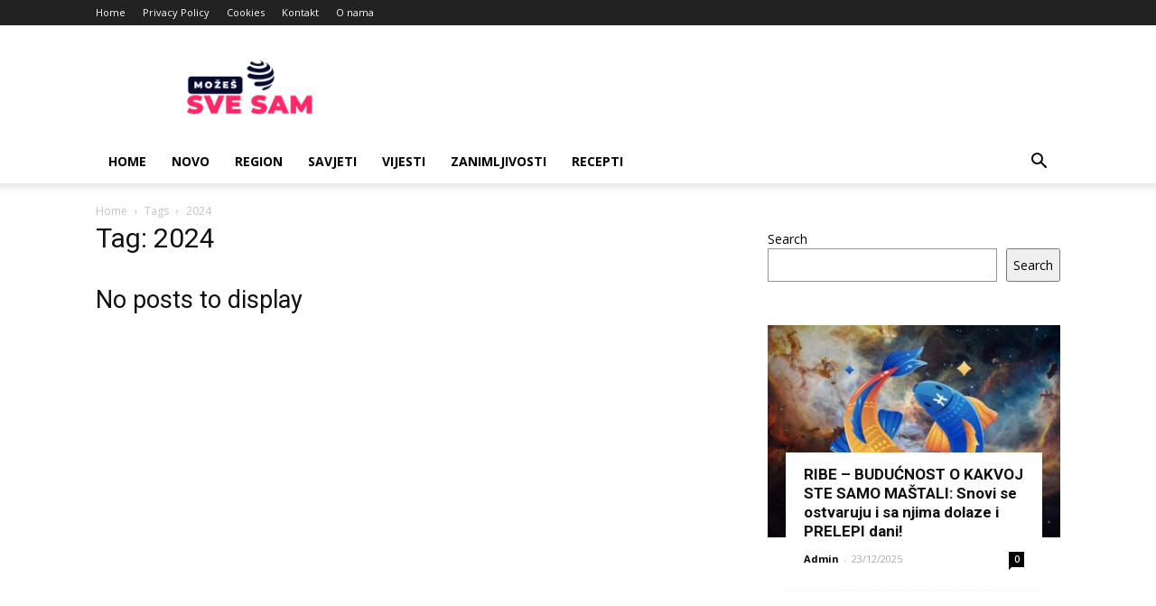

--- FILE ---
content_type: text/html; charset=UTF-8
request_url: https://mozessvesam.info/tag/2024/
body_size: 12585
content:
<!doctype html >
<!--[if IE 8]>    <html class="ie8" lang="en"> <![endif]-->
<!--[if IE 9]>    <html class="ie9" lang="en"> <![endif]-->
<!--[if gt IE 8]><!--> <html lang="bs-BA"> <!--<![endif]-->
<head>
    <title>2024 | Mozes sve sam</title>
    <meta charset="UTF-8" />
    <meta name="viewport" content="width=device-width, initial-scale=1.0">
    <link rel="pingback" href="https://mozessvesam.info/xmlrpc.php" />
    <script src="https://ajax.googleapis.com/ajax/libs/jquery/2.2.4/jquery.min.js"></script>
    <meta name='robots' content='max-image-preview:large' />
	<style>img:is([sizes="auto" i], [sizes^="auto," i]) { contain-intrinsic-size: 3000px 1500px }</style>
	<link rel="icon" type="image/png" href="https://mozessvesam.info/wp-content/uploads/2024/03/mozessve-sam-logo-1.png"><link rel='dns-prefetch' href='//stats.wp.com' />
<link rel='dns-prefetch' href='//fonts.googleapis.com' />
<link rel="alternate" type="application/rss+xml" title="Mozes sve sam &raquo; novosti" href="https://mozessvesam.info/feed/" />
<link rel="alternate" type="application/rss+xml" title="Mozes sve sam &raquo;  novosti o komentarima" href="https://mozessvesam.info/comments/feed/" />
<link rel="alternate" type="application/rss+xml" title="Mozes sve sam &raquo; 2024  novosti o oznaci" href="https://mozessvesam.info/tag/2024/feed/" />
<script type="text/javascript">
/* <![CDATA[ */
window._wpemojiSettings = {"baseUrl":"https:\/\/s.w.org\/images\/core\/emoji\/15.0.3\/72x72\/","ext":".png","svgUrl":"https:\/\/s.w.org\/images\/core\/emoji\/15.0.3\/svg\/","svgExt":".svg","source":{"concatemoji":"https:\/\/mozessvesam.info\/wp-includes\/js\/wp-emoji-release.min.js?ver=6.7.4"}};
/*! This file is auto-generated */
!function(i,n){var o,s,e;function c(e){try{var t={supportTests:e,timestamp:(new Date).valueOf()};sessionStorage.setItem(o,JSON.stringify(t))}catch(e){}}function p(e,t,n){e.clearRect(0,0,e.canvas.width,e.canvas.height),e.fillText(t,0,0);var t=new Uint32Array(e.getImageData(0,0,e.canvas.width,e.canvas.height).data),r=(e.clearRect(0,0,e.canvas.width,e.canvas.height),e.fillText(n,0,0),new Uint32Array(e.getImageData(0,0,e.canvas.width,e.canvas.height).data));return t.every(function(e,t){return e===r[t]})}function u(e,t,n){switch(t){case"flag":return n(e,"\ud83c\udff3\ufe0f\u200d\u26a7\ufe0f","\ud83c\udff3\ufe0f\u200b\u26a7\ufe0f")?!1:!n(e,"\ud83c\uddfa\ud83c\uddf3","\ud83c\uddfa\u200b\ud83c\uddf3")&&!n(e,"\ud83c\udff4\udb40\udc67\udb40\udc62\udb40\udc65\udb40\udc6e\udb40\udc67\udb40\udc7f","\ud83c\udff4\u200b\udb40\udc67\u200b\udb40\udc62\u200b\udb40\udc65\u200b\udb40\udc6e\u200b\udb40\udc67\u200b\udb40\udc7f");case"emoji":return!n(e,"\ud83d\udc26\u200d\u2b1b","\ud83d\udc26\u200b\u2b1b")}return!1}function f(e,t,n){var r="undefined"!=typeof WorkerGlobalScope&&self instanceof WorkerGlobalScope?new OffscreenCanvas(300,150):i.createElement("canvas"),a=r.getContext("2d",{willReadFrequently:!0}),o=(a.textBaseline="top",a.font="600 32px Arial",{});return e.forEach(function(e){o[e]=t(a,e,n)}),o}function t(e){var t=i.createElement("script");t.src=e,t.defer=!0,i.head.appendChild(t)}"undefined"!=typeof Promise&&(o="wpEmojiSettingsSupports",s=["flag","emoji"],n.supports={everything:!0,everythingExceptFlag:!0},e=new Promise(function(e){i.addEventListener("DOMContentLoaded",e,{once:!0})}),new Promise(function(t){var n=function(){try{var e=JSON.parse(sessionStorage.getItem(o));if("object"==typeof e&&"number"==typeof e.timestamp&&(new Date).valueOf()<e.timestamp+604800&&"object"==typeof e.supportTests)return e.supportTests}catch(e){}return null}();if(!n){if("undefined"!=typeof Worker&&"undefined"!=typeof OffscreenCanvas&&"undefined"!=typeof URL&&URL.createObjectURL&&"undefined"!=typeof Blob)try{var e="postMessage("+f.toString()+"("+[JSON.stringify(s),u.toString(),p.toString()].join(",")+"));",r=new Blob([e],{type:"text/javascript"}),a=new Worker(URL.createObjectURL(r),{name:"wpTestEmojiSupports"});return void(a.onmessage=function(e){c(n=e.data),a.terminate(),t(n)})}catch(e){}c(n=f(s,u,p))}t(n)}).then(function(e){for(var t in e)n.supports[t]=e[t],n.supports.everything=n.supports.everything&&n.supports[t],"flag"!==t&&(n.supports.everythingExceptFlag=n.supports.everythingExceptFlag&&n.supports[t]);n.supports.everythingExceptFlag=n.supports.everythingExceptFlag&&!n.supports.flag,n.DOMReady=!1,n.readyCallback=function(){n.DOMReady=!0}}).then(function(){return e}).then(function(){var e;n.supports.everything||(n.readyCallback(),(e=n.source||{}).concatemoji?t(e.concatemoji):e.wpemoji&&e.twemoji&&(t(e.twemoji),t(e.wpemoji)))}))}((window,document),window._wpemojiSettings);
/* ]]> */
</script>
<style id='wp-emoji-styles-inline-css' type='text/css'>

	img.wp-smiley, img.emoji {
		display: inline !important;
		border: none !important;
		box-shadow: none !important;
		height: 1em !important;
		width: 1em !important;
		margin: 0 0.07em !important;
		vertical-align: -0.1em !important;
		background: none !important;
		padding: 0 !important;
	}
</style>
<link rel='stylesheet' id='wp-block-library-css' href='https://mozessvesam.info/wp-includes/css/dist/block-library/style.min.css?ver=6.7.4' type='text/css' media='all' />
<link rel='stylesheet' id='mediaelement-css' href='https://mozessvesam.info/wp-includes/js/mediaelement/mediaelementplayer-legacy.min.css?ver=4.2.17' type='text/css' media='all' />
<link rel='stylesheet' id='wp-mediaelement-css' href='https://mozessvesam.info/wp-includes/js/mediaelement/wp-mediaelement.min.css?ver=6.7.4' type='text/css' media='all' />
<style id='jetpack-sharing-buttons-style-inline-css' type='text/css'>
.jetpack-sharing-buttons__services-list{display:flex;flex-direction:row;flex-wrap:wrap;gap:0;list-style-type:none;margin:5px;padding:0}.jetpack-sharing-buttons__services-list.has-small-icon-size{font-size:12px}.jetpack-sharing-buttons__services-list.has-normal-icon-size{font-size:16px}.jetpack-sharing-buttons__services-list.has-large-icon-size{font-size:24px}.jetpack-sharing-buttons__services-list.has-huge-icon-size{font-size:36px}@media print{.jetpack-sharing-buttons__services-list{display:none!important}}.editor-styles-wrapper .wp-block-jetpack-sharing-buttons{gap:0;padding-inline-start:0}ul.jetpack-sharing-buttons__services-list.has-background{padding:1.25em 2.375em}
</style>
<style id='classic-theme-styles-inline-css' type='text/css'>
/*! This file is auto-generated */
.wp-block-button__link{color:#fff;background-color:#32373c;border-radius:9999px;box-shadow:none;text-decoration:none;padding:calc(.667em + 2px) calc(1.333em + 2px);font-size:1.125em}.wp-block-file__button{background:#32373c;color:#fff;text-decoration:none}
</style>
<style id='global-styles-inline-css' type='text/css'>
:root{--wp--preset--aspect-ratio--square: 1;--wp--preset--aspect-ratio--4-3: 4/3;--wp--preset--aspect-ratio--3-4: 3/4;--wp--preset--aspect-ratio--3-2: 3/2;--wp--preset--aspect-ratio--2-3: 2/3;--wp--preset--aspect-ratio--16-9: 16/9;--wp--preset--aspect-ratio--9-16: 9/16;--wp--preset--color--black: #000000;--wp--preset--color--cyan-bluish-gray: #abb8c3;--wp--preset--color--white: #ffffff;--wp--preset--color--pale-pink: #f78da7;--wp--preset--color--vivid-red: #cf2e2e;--wp--preset--color--luminous-vivid-orange: #ff6900;--wp--preset--color--luminous-vivid-amber: #fcb900;--wp--preset--color--light-green-cyan: #7bdcb5;--wp--preset--color--vivid-green-cyan: #00d084;--wp--preset--color--pale-cyan-blue: #8ed1fc;--wp--preset--color--vivid-cyan-blue: #0693e3;--wp--preset--color--vivid-purple: #9b51e0;--wp--preset--gradient--vivid-cyan-blue-to-vivid-purple: linear-gradient(135deg,rgba(6,147,227,1) 0%,rgb(155,81,224) 100%);--wp--preset--gradient--light-green-cyan-to-vivid-green-cyan: linear-gradient(135deg,rgb(122,220,180) 0%,rgb(0,208,130) 100%);--wp--preset--gradient--luminous-vivid-amber-to-luminous-vivid-orange: linear-gradient(135deg,rgba(252,185,0,1) 0%,rgba(255,105,0,1) 100%);--wp--preset--gradient--luminous-vivid-orange-to-vivid-red: linear-gradient(135deg,rgba(255,105,0,1) 0%,rgb(207,46,46) 100%);--wp--preset--gradient--very-light-gray-to-cyan-bluish-gray: linear-gradient(135deg,rgb(238,238,238) 0%,rgb(169,184,195) 100%);--wp--preset--gradient--cool-to-warm-spectrum: linear-gradient(135deg,rgb(74,234,220) 0%,rgb(151,120,209) 20%,rgb(207,42,186) 40%,rgb(238,44,130) 60%,rgb(251,105,98) 80%,rgb(254,248,76) 100%);--wp--preset--gradient--blush-light-purple: linear-gradient(135deg,rgb(255,206,236) 0%,rgb(152,150,240) 100%);--wp--preset--gradient--blush-bordeaux: linear-gradient(135deg,rgb(254,205,165) 0%,rgb(254,45,45) 50%,rgb(107,0,62) 100%);--wp--preset--gradient--luminous-dusk: linear-gradient(135deg,rgb(255,203,112) 0%,rgb(199,81,192) 50%,rgb(65,88,208) 100%);--wp--preset--gradient--pale-ocean: linear-gradient(135deg,rgb(255,245,203) 0%,rgb(182,227,212) 50%,rgb(51,167,181) 100%);--wp--preset--gradient--electric-grass: linear-gradient(135deg,rgb(202,248,128) 0%,rgb(113,206,126) 100%);--wp--preset--gradient--midnight: linear-gradient(135deg,rgb(2,3,129) 0%,rgb(40,116,252) 100%);--wp--preset--font-size--small: 13px;--wp--preset--font-size--medium: 20px;--wp--preset--font-size--large: 36px;--wp--preset--font-size--x-large: 42px;--wp--preset--spacing--20: 0.44rem;--wp--preset--spacing--30: 0.67rem;--wp--preset--spacing--40: 1rem;--wp--preset--spacing--50: 1.5rem;--wp--preset--spacing--60: 2.25rem;--wp--preset--spacing--70: 3.38rem;--wp--preset--spacing--80: 5.06rem;--wp--preset--shadow--natural: 6px 6px 9px rgba(0, 0, 0, 0.2);--wp--preset--shadow--deep: 12px 12px 50px rgba(0, 0, 0, 0.4);--wp--preset--shadow--sharp: 6px 6px 0px rgba(0, 0, 0, 0.2);--wp--preset--shadow--outlined: 6px 6px 0px -3px rgba(255, 255, 255, 1), 6px 6px rgba(0, 0, 0, 1);--wp--preset--shadow--crisp: 6px 6px 0px rgba(0, 0, 0, 1);}:where(.is-layout-flex){gap: 0.5em;}:where(.is-layout-grid){gap: 0.5em;}body .is-layout-flex{display: flex;}.is-layout-flex{flex-wrap: wrap;align-items: center;}.is-layout-flex > :is(*, div){margin: 0;}body .is-layout-grid{display: grid;}.is-layout-grid > :is(*, div){margin: 0;}:where(.wp-block-columns.is-layout-flex){gap: 2em;}:where(.wp-block-columns.is-layout-grid){gap: 2em;}:where(.wp-block-post-template.is-layout-flex){gap: 1.25em;}:where(.wp-block-post-template.is-layout-grid){gap: 1.25em;}.has-black-color{color: var(--wp--preset--color--black) !important;}.has-cyan-bluish-gray-color{color: var(--wp--preset--color--cyan-bluish-gray) !important;}.has-white-color{color: var(--wp--preset--color--white) !important;}.has-pale-pink-color{color: var(--wp--preset--color--pale-pink) !important;}.has-vivid-red-color{color: var(--wp--preset--color--vivid-red) !important;}.has-luminous-vivid-orange-color{color: var(--wp--preset--color--luminous-vivid-orange) !important;}.has-luminous-vivid-amber-color{color: var(--wp--preset--color--luminous-vivid-amber) !important;}.has-light-green-cyan-color{color: var(--wp--preset--color--light-green-cyan) !important;}.has-vivid-green-cyan-color{color: var(--wp--preset--color--vivid-green-cyan) !important;}.has-pale-cyan-blue-color{color: var(--wp--preset--color--pale-cyan-blue) !important;}.has-vivid-cyan-blue-color{color: var(--wp--preset--color--vivid-cyan-blue) !important;}.has-vivid-purple-color{color: var(--wp--preset--color--vivid-purple) !important;}.has-black-background-color{background-color: var(--wp--preset--color--black) !important;}.has-cyan-bluish-gray-background-color{background-color: var(--wp--preset--color--cyan-bluish-gray) !important;}.has-white-background-color{background-color: var(--wp--preset--color--white) !important;}.has-pale-pink-background-color{background-color: var(--wp--preset--color--pale-pink) !important;}.has-vivid-red-background-color{background-color: var(--wp--preset--color--vivid-red) !important;}.has-luminous-vivid-orange-background-color{background-color: var(--wp--preset--color--luminous-vivid-orange) !important;}.has-luminous-vivid-amber-background-color{background-color: var(--wp--preset--color--luminous-vivid-amber) !important;}.has-light-green-cyan-background-color{background-color: var(--wp--preset--color--light-green-cyan) !important;}.has-vivid-green-cyan-background-color{background-color: var(--wp--preset--color--vivid-green-cyan) !important;}.has-pale-cyan-blue-background-color{background-color: var(--wp--preset--color--pale-cyan-blue) !important;}.has-vivid-cyan-blue-background-color{background-color: var(--wp--preset--color--vivid-cyan-blue) !important;}.has-vivid-purple-background-color{background-color: var(--wp--preset--color--vivid-purple) !important;}.has-black-border-color{border-color: var(--wp--preset--color--black) !important;}.has-cyan-bluish-gray-border-color{border-color: var(--wp--preset--color--cyan-bluish-gray) !important;}.has-white-border-color{border-color: var(--wp--preset--color--white) !important;}.has-pale-pink-border-color{border-color: var(--wp--preset--color--pale-pink) !important;}.has-vivid-red-border-color{border-color: var(--wp--preset--color--vivid-red) !important;}.has-luminous-vivid-orange-border-color{border-color: var(--wp--preset--color--luminous-vivid-orange) !important;}.has-luminous-vivid-amber-border-color{border-color: var(--wp--preset--color--luminous-vivid-amber) !important;}.has-light-green-cyan-border-color{border-color: var(--wp--preset--color--light-green-cyan) !important;}.has-vivid-green-cyan-border-color{border-color: var(--wp--preset--color--vivid-green-cyan) !important;}.has-pale-cyan-blue-border-color{border-color: var(--wp--preset--color--pale-cyan-blue) !important;}.has-vivid-cyan-blue-border-color{border-color: var(--wp--preset--color--vivid-cyan-blue) !important;}.has-vivid-purple-border-color{border-color: var(--wp--preset--color--vivid-purple) !important;}.has-vivid-cyan-blue-to-vivid-purple-gradient-background{background: var(--wp--preset--gradient--vivid-cyan-blue-to-vivid-purple) !important;}.has-light-green-cyan-to-vivid-green-cyan-gradient-background{background: var(--wp--preset--gradient--light-green-cyan-to-vivid-green-cyan) !important;}.has-luminous-vivid-amber-to-luminous-vivid-orange-gradient-background{background: var(--wp--preset--gradient--luminous-vivid-amber-to-luminous-vivid-orange) !important;}.has-luminous-vivid-orange-to-vivid-red-gradient-background{background: var(--wp--preset--gradient--luminous-vivid-orange-to-vivid-red) !important;}.has-very-light-gray-to-cyan-bluish-gray-gradient-background{background: var(--wp--preset--gradient--very-light-gray-to-cyan-bluish-gray) !important;}.has-cool-to-warm-spectrum-gradient-background{background: var(--wp--preset--gradient--cool-to-warm-spectrum) !important;}.has-blush-light-purple-gradient-background{background: var(--wp--preset--gradient--blush-light-purple) !important;}.has-blush-bordeaux-gradient-background{background: var(--wp--preset--gradient--blush-bordeaux) !important;}.has-luminous-dusk-gradient-background{background: var(--wp--preset--gradient--luminous-dusk) !important;}.has-pale-ocean-gradient-background{background: var(--wp--preset--gradient--pale-ocean) !important;}.has-electric-grass-gradient-background{background: var(--wp--preset--gradient--electric-grass) !important;}.has-midnight-gradient-background{background: var(--wp--preset--gradient--midnight) !important;}.has-small-font-size{font-size: var(--wp--preset--font-size--small) !important;}.has-medium-font-size{font-size: var(--wp--preset--font-size--medium) !important;}.has-large-font-size{font-size: var(--wp--preset--font-size--large) !important;}.has-x-large-font-size{font-size: var(--wp--preset--font-size--x-large) !important;}
:where(.wp-block-post-template.is-layout-flex){gap: 1.25em;}:where(.wp-block-post-template.is-layout-grid){gap: 1.25em;}
:where(.wp-block-columns.is-layout-flex){gap: 2em;}:where(.wp-block-columns.is-layout-grid){gap: 2em;}
:root :where(.wp-block-pullquote){font-size: 1.5em;line-height: 1.6;}
</style>
<link rel='stylesheet' id='google-fonts-style-css' href='https://fonts.googleapis.com/css?family=Open+Sans%3A300italic%2C400%2C400italic%2C600%2C600italic%2C700%7CRoboto%3A300%2C400%2C400italic%2C500%2C500italic%2C700%2C900&#038;ver=9.2.2' type='text/css' media='all' />
<link rel='stylesheet' id='js_composer_front-css' href='https://mozessvesam.info/wp-content/plugins/js_composer/assets/css/js_composer.min.css?ver=7.2' type='text/css' media='all' />
<link rel='stylesheet' id='td-theme-css' href='https://mozessvesam.info/wp-content/themes/Newspaper/style.css?ver=9.2.2' type='text/css' media='all' />
<script type="text/javascript" src="https://mozessvesam.info/wp-includes/js/jquery/jquery.min.js?ver=3.7.1" id="jquery-core-js"></script>
<script type="text/javascript" src="https://mozessvesam.info/wp-includes/js/jquery/jquery-migrate.min.js?ver=3.4.1" id="jquery-migrate-js"></script>
<script></script><link rel="https://api.w.org/" href="https://mozessvesam.info/wp-json/" /><link rel="alternate" title="JSON" type="application/json" href="https://mozessvesam.info/wp-json/wp/v2/tags/21" /><link rel="EditURI" type="application/rsd+xml" title="RSD" href="https://mozessvesam.info/xmlrpc.php?rsd" />
<meta name="generator" content="WordPress 6.7.4" />
	<style>img#wpstats{display:none}</style>
		<!--[if lt IE 9]><script src="https://cdnjs.cloudflare.com/ajax/libs/html5shiv/3.7.3/html5shiv.js"></script><![endif]-->
    <meta name="generator" content="Powered by WPBakery Page Builder - drag and drop page builder for WordPress."/>

<!-- JS generated by theme -->

<script>
    
    

	    var tdBlocksArray = []; //here we store all the items for the current page

	    //td_block class - each ajax block uses a object of this class for requests
	    function tdBlock() {
		    this.id = '';
		    this.block_type = 1; //block type id (1-234 etc)
		    this.atts = '';
		    this.td_column_number = '';
		    this.td_current_page = 1; //
		    this.post_count = 0; //from wp
		    this.found_posts = 0; //from wp
		    this.max_num_pages = 0; //from wp
		    this.td_filter_value = ''; //current live filter value
		    this.is_ajax_running = false;
		    this.td_user_action = ''; // load more or infinite loader (used by the animation)
		    this.header_color = '';
		    this.ajax_pagination_infinite_stop = ''; //show load more at page x
	    }


        // td_js_generator - mini detector
        (function(){
            var htmlTag = document.getElementsByTagName("html")[0];

	        if ( navigator.userAgent.indexOf("MSIE 10.0") > -1 ) {
                htmlTag.className += ' ie10';
            }

            if ( !!navigator.userAgent.match(/Trident.*rv\:11\./) ) {
                htmlTag.className += ' ie11';
            }

	        if ( navigator.userAgent.indexOf("Edge") > -1 ) {
                htmlTag.className += ' ieEdge';
            }

            if ( /(iPad|iPhone|iPod)/g.test(navigator.userAgent) ) {
                htmlTag.className += ' td-md-is-ios';
            }

            var user_agent = navigator.userAgent.toLowerCase();
            if ( user_agent.indexOf("android") > -1 ) {
                htmlTag.className += ' td-md-is-android';
            }

            if ( -1 !== navigator.userAgent.indexOf('Mac OS X')  ) {
                htmlTag.className += ' td-md-is-os-x';
            }

            if ( /chrom(e|ium)/.test(navigator.userAgent.toLowerCase()) ) {
               htmlTag.className += ' td-md-is-chrome';
            }

            if ( -1 !== navigator.userAgent.indexOf('Firefox') ) {
                htmlTag.className += ' td-md-is-firefox';
            }

            if ( -1 !== navigator.userAgent.indexOf('Safari') && -1 === navigator.userAgent.indexOf('Chrome') ) {
                htmlTag.className += ' td-md-is-safari';
            }

            if( -1 !== navigator.userAgent.indexOf('IEMobile') ){
                htmlTag.className += ' td-md-is-iemobile';
            }

        })();




        var tdLocalCache = {};

        ( function () {
            "use strict";

            tdLocalCache = {
                data: {},
                remove: function (resource_id) {
                    delete tdLocalCache.data[resource_id];
                },
                exist: function (resource_id) {
                    return tdLocalCache.data.hasOwnProperty(resource_id) && tdLocalCache.data[resource_id] !== null;
                },
                get: function (resource_id) {
                    return tdLocalCache.data[resource_id];
                },
                set: function (resource_id, cachedData) {
                    tdLocalCache.remove(resource_id);
                    tdLocalCache.data[resource_id] = cachedData;
                }
            };
        })();

    
    
var td_viewport_interval_list=[{"limitBottom":767,"sidebarWidth":228},{"limitBottom":1018,"sidebarWidth":300},{"limitBottom":1140,"sidebarWidth":324}];
var td_animation_stack_effect="type0";
var tds_animation_stack=true;
var td_animation_stack_specific_selectors=".entry-thumb, img";
var td_animation_stack_general_selectors=".td-animation-stack img, .td-animation-stack .entry-thumb, .post img";
var tds_general_modal_image="yes";
var td_ajax_url="https:\/\/mozessvesam.info\/wp-admin\/admin-ajax.php?td_theme_name=Newspaper&v=9.2.2";
var td_get_template_directory_uri="https:\/\/mozessvesam.info\/wp-content\/themes\/Newspaper";
var tds_snap_menu="";
var tds_logo_on_sticky="";
var tds_header_style="";
var td_please_wait="Please wait...";
var td_email_user_pass_incorrect="User or password incorrect!";
var td_email_user_incorrect="Email or username incorrect!";
var td_email_incorrect="Email incorrect!";
var tds_more_articles_on_post_enable="";
var tds_more_articles_on_post_time_to_wait="";
var tds_more_articles_on_post_pages_distance_from_top=0;
var tds_theme_color_site_wide="#4db2ec";
var tds_smart_sidebar="";
var tdThemeName="Newspaper";
var td_magnific_popup_translation_tPrev="Previous (Left arrow key)";
var td_magnific_popup_translation_tNext="Next (Right arrow key)";
var td_magnific_popup_translation_tCounter="%curr% of %total%";
var td_magnific_popup_translation_ajax_tError="The content from %url% could not be loaded.";
var td_magnific_popup_translation_image_tError="The image #%curr% could not be loaded.";
var tdDateNamesI18n={"month_names":["Januar","Februar","Mart","April","Maj","Juni","Juli","August","Septembar","Oktobar","Novembar","Decembar"],"month_names_short":["jan","feb","mar","apr","maj","jun","jul","aug","sep","okt","nov","dec"],"day_names":["Nedjelja","Ponedjeljak","Utorak","Srijeda","\u010cetvrtak","Petak","Subota"],"day_names_short":["ned","pon","uto","sri","\u010det","pet","sub"]};
var td_ad_background_click_link="";
var td_ad_background_click_target="";
</script>

<script async src="https://pagead2.googlesyndication.com/pagead/js/adsbygoogle.js?client=ca-pub-5279130218393861"
     crossorigin="anonymous"></script>

<script type="application/ld+json">
    {
        "@context": "http://schema.org",
        "@type": "BreadcrumbList",
        "itemListElement": [
            {
                "@type": "ListItem",
                "position": 1,
                "item": {
                    "@type": "WebSite",
                    "@id": "https://mozessvesam.info/",
                    "name": "Home"
                }
            },
            {
                "@type": "ListItem",
                "position": 2,
                    "item": {
                    "@type": "WebPage",
                    "@id": "https://mozessvesam.info/tag/2024/",
                    "name": "2024"
                }
            }    
        ]
    }
</script>
<noscript><style> .wpb_animate_when_almost_visible { opacity: 1; }</style></noscript>    <script>
  (function(i,s,o,g,r,a,m){i['GoogleAnalyticsObject']=r;i[r]=i[r]||function(){
  (i[r].q=i[r].q||[]).push(arguments)},i[r].l=1*new Date();a=s.createElement(o),
  m=s.getElementsByTagName(o)[0];a.async=1;a.src=g;m.parentNode.insertBefore(a,m)
  })(window,document,'script','https://www.google-analytics.com/analytics.js','ga');

  ga('create', 'UA-', 'auto');
  ga('send', 'pageview');

</script>
   
</head>

<body class="archive tag tag-21 global-block-template-1 wpb-js-composer js-comp-ver-7.2 vc_responsive td-animation-stack-type0 td-full-layout" itemscope="itemscope" itemtype="https://schema.org/WebPage">

        <div class="td-scroll-up"><i class="td-icon-menu-up"></i></div>
    
    <div class="td-menu-background"></div>
<div id="td-mobile-nav">
    <div class="td-mobile-container">
        <!-- mobile menu top section -->
        <div class="td-menu-socials-wrap">
            <!-- socials -->
            <div class="td-menu-socials">
                            </div>
            <!-- close button -->
            <div class="td-mobile-close">
                <a href="#"><i class="td-icon-close-mobile"></i></a>
            </div>
        </div>

        <!-- login section -->
        
        <!-- menu section -->
        <div class="td-mobile-content">
            <div class="menu-glavni-container"><ul id="menu-glavni" class="td-mobile-main-menu"><li id="menu-item-70" class="menu-item menu-item-type-post_type menu-item-object-page menu-item-home menu-item-first menu-item-70"><a href="https://mozessvesam.info/">Home</a></li>
<li id="menu-item-15" class="menu-item menu-item-type-taxonomy menu-item-object-category menu-item-15"><a href="https://mozessvesam.info/category/novo/">Novo</a></li>
<li id="menu-item-16" class="menu-item menu-item-type-taxonomy menu-item-object-category menu-item-16"><a href="https://mozessvesam.info/category/region/">Region</a></li>
<li id="menu-item-17" class="menu-item menu-item-type-taxonomy menu-item-object-category menu-item-17"><a href="https://mozessvesam.info/category/savjeti/">Savjeti</a></li>
<li id="menu-item-18" class="menu-item menu-item-type-taxonomy menu-item-object-category menu-item-18"><a href="https://mozessvesam.info/category/vijesti/">Vijesti</a></li>
<li id="menu-item-19" class="menu-item menu-item-type-taxonomy menu-item-object-category menu-item-19"><a href="https://mozessvesam.info/category/zanimljivosti/">Zanimljivosti</a></li>
<li id="menu-item-196" class="menu-item menu-item-type-taxonomy menu-item-object-category menu-item-196"><a href="https://mozessvesam.info/category/recepti/">Recepti</a></li>
</ul></div>        </div>
    </div>

    <!-- register/login section -->
    </div>    <div class="td-search-background"></div>
<div class="td-search-wrap-mob">
	<div class="td-drop-down-search" aria-labelledby="td-header-search-button">
		<form method="get" class="td-search-form" action="https://mozessvesam.info/">
			<!-- close button -->
			<div class="td-search-close">
				<a href="#"><i class="td-icon-close-mobile"></i></a>
			</div>
			<div role="search" class="td-search-input">
				<span>Search</span>
				<input id="td-header-search-mob" type="text" value="" name="s" autocomplete="off" />
			</div>
		</form>
		<div id="td-aj-search-mob"></div>
	</div>
</div>    
    
    <div id="td-outer-wrap" class="td-theme-wrap">
    
        <!--
Header style 1
-->


<div class="td-header-wrap td-header-style-1 ">
    
    <div class="td-header-top-menu-full td-container-wrap ">
        <div class="td-container td-header-row td-header-top-menu">
            
    <div class="top-bar-style-1">
        
<div class="td-header-sp-top-menu">


	<div class="menu-top-container"><ul id="menu-topfut" class="top-header-menu"><li id="menu-item-71" class="menu-item menu-item-type-post_type menu-item-object-page menu-item-home menu-item-first td-menu-item td-normal-menu menu-item-71"><a href="https://mozessvesam.info/">Home</a></li>
<li id="menu-item-22" class="menu-item menu-item-type-post_type menu-item-object-page menu-item-privacy-policy td-menu-item td-normal-menu menu-item-22"><a rel="privacy-policy" href="https://mozessvesam.info/privacy-policy/">Privacy Policy</a></li>
<li id="menu-item-23" class="menu-item menu-item-type-post_type menu-item-object-page td-menu-item td-normal-menu menu-item-23"><a href="https://mozessvesam.info/cookies/">Cookies</a></li>
<li id="menu-item-24" class="menu-item menu-item-type-post_type menu-item-object-page td-menu-item td-normal-menu menu-item-24"><a href="https://mozessvesam.info/kontakt/">Kontakt</a></li>
<li id="menu-item-25" class="menu-item menu-item-type-post_type menu-item-object-page td-menu-item td-normal-menu menu-item-25"><a href="https://mozessvesam.info/o-nama/">O nama</a></li>
</ul></div></div>
        <div class="td-header-sp-top-widget">
    
    </div>    </div>

<!-- LOGIN MODAL -->
        </div>
    </div>

    <div class="td-banner-wrap-full td-logo-wrap-full td-container-wrap ">
        <div class="td-container td-header-row td-header-header">
            <div class="td-header-sp-logo">
                        <a class="td-main-logo" href="https://mozessvesam.info/">
            <img class="td-retina-data" data-retina="https://mozessvesam.info/wp-content/uploads/2024/03/mozessve-sam-logo-1.png" src="https://mozessvesam.info/wp-content/uploads/2024/03/mozessve-sam-logo-1.png" alt=""/>
            <span class="td-visual-hidden">Mozes sve sam</span>
        </a>
                </div>
                    </div>
    </div>

    <div class="td-header-menu-wrap-full td-container-wrap ">
        
        <div class="td-header-menu-wrap td-header-gradient ">
            <div class="td-container td-header-row td-header-main-menu">
                <div id="td-header-menu" role="navigation">
    <div id="td-top-mobile-toggle"><a href="#"><i class="td-icon-font td-icon-mobile"></i></a></div>
    <div class="td-main-menu-logo td-logo-in-header">
        		<a class="td-mobile-logo td-sticky-disable" href="https://mozessvesam.info/">
			<img class="td-retina-data" data-retina="https://mozessvesam.info/wp-content/uploads/2024/03/mozessve-sam-logo-1.png" src="https://mozessvesam.info/wp-content/uploads/2024/03/mozessve-sam-logo-1.png" alt=""/>
		</a>
			<a class="td-header-logo td-sticky-disable" href="https://mozessvesam.info/">
			<img class="td-retina-data" data-retina="https://mozessvesam.info/wp-content/uploads/2024/03/mozessve-sam-logo-1.png" src="https://mozessvesam.info/wp-content/uploads/2024/03/mozessve-sam-logo-1.png" alt=""/>
		</a>
	    </div>
    <div class="menu-glavni-container"><ul id="menu-glavni-1" class="sf-menu"><li class="menu-item menu-item-type-post_type menu-item-object-page menu-item-home menu-item-first td-menu-item td-normal-menu menu-item-70"><a href="https://mozessvesam.info/">Home</a></li>
<li class="menu-item menu-item-type-taxonomy menu-item-object-category td-menu-item td-normal-menu menu-item-15"><a href="https://mozessvesam.info/category/novo/">Novo</a></li>
<li class="menu-item menu-item-type-taxonomy menu-item-object-category td-menu-item td-normal-menu menu-item-16"><a href="https://mozessvesam.info/category/region/">Region</a></li>
<li class="menu-item menu-item-type-taxonomy menu-item-object-category td-menu-item td-normal-menu menu-item-17"><a href="https://mozessvesam.info/category/savjeti/">Savjeti</a></li>
<li class="menu-item menu-item-type-taxonomy menu-item-object-category td-menu-item td-normal-menu menu-item-18"><a href="https://mozessvesam.info/category/vijesti/">Vijesti</a></li>
<li class="menu-item menu-item-type-taxonomy menu-item-object-category td-menu-item td-normal-menu menu-item-19"><a href="https://mozessvesam.info/category/zanimljivosti/">Zanimljivosti</a></li>
<li class="menu-item menu-item-type-taxonomy menu-item-object-category td-menu-item td-normal-menu menu-item-196"><a href="https://mozessvesam.info/category/recepti/">Recepti</a></li>
</ul></div></div>


    <div class="header-search-wrap">
        <div class="td-search-btns-wrap">
            <a id="td-header-search-button" href="#" role="button" class="dropdown-toggle " data-toggle="dropdown"><i class="td-icon-search"></i></a>
            <a id="td-header-search-button-mob" href="#" role="button" class="dropdown-toggle " data-toggle="dropdown"><i class="td-icon-search"></i></a>
        </div>

        <div class="td-drop-down-search" aria-labelledby="td-header-search-button">
            <form method="get" class="td-search-form" action="https://mozessvesam.info/">
                <div role="search" class="td-head-form-search-wrap">
                    <input id="td-header-search" type="text" value="" name="s" autocomplete="off" /><input class="wpb_button wpb_btn-inverse btn" type="submit" id="td-header-search-top" value="Search" />
                </div>
            </form>
            <div id="td-aj-search"></div>
        </div>
    </div>
            </div>
        </div>
    </div>

</div><div class="td-main-content-wrap td-container-wrap">

    <div class="td-container ">
        <div class="td-crumb-container">
            <div class="entry-crumbs"><span><a title="" class="entry-crumb" href="https://mozessvesam.info/">Home</a></span> <i class="td-icon-right td-bread-sep td-bred-no-url-last"></i> <span class="td-bred-no-url-last">Tags</span> <i class="td-icon-right td-bread-sep td-bred-no-url-last"></i> <span class="td-bred-no-url-last">2024</span></div>        </div>
        <div class="td-pb-row">
                                    <div class="td-pb-span8 td-main-content">
                            <div class="td-ss-main-content">
                                <div class="td-page-header">
                                    <h1 class="entry-title td-page-title">
                                        <span>Tag: 2024</span>
                                    </h1>
                                </div>
                                <div class="no-results td-pb-padding-side"><h2>No posts to display</h2></div>                            </div>
                        </div>
                        <div class="td-pb-span4 td-main-sidebar">
                            <div class="td-ss-main-sidebar">
                                <aside class="td_block_template_1 widget widget_block widget_search"><form role="search" method="get" action="https://mozessvesam.info/" class="wp-block-search__button-outside wp-block-search__text-button wp-block-search"    ><label class="wp-block-search__label" for="wp-block-search__input-1" >Search</label><div class="wp-block-search__inside-wrapper " ><input class="wp-block-search__input" id="wp-block-search__input-1" placeholder="" value="" type="search" name="s" required /><button aria-label="Search" class="wp-block-search__button wp-element-button" type="submit" >Search</button></div></form></aside><div class="td_block_wrap td_block_13 td_block_widget td_uid_1_69731cc5630a9_rand td-pb-border-top td_block_template_1 td-column-1"  data-td-block-uid="td_uid_1_69731cc5630a9" ><script>var block_td_uid_1_69731cc5630a9 = new tdBlock();
block_td_uid_1_69731cc5630a9.id = "td_uid_1_69731cc5630a9";
block_td_uid_1_69731cc5630a9.atts = '{"custom_title":"","custom_url":"","mx3_tl":"","m14_tl":"","m14_el":"","post_ids":"","category_ids":"","tag_slug":"","autors_id":"","installed_post_types":"","sort":"","limit":"4","offset":"","el_class":"","td_ajax_filter_type":"","td_ajax_filter_ids":"","td_filter_default_txt":"All","td_ajax_preloading":"","ajax_pagination":"","ajax_pagination_infinite_stop":"","class":"td_block_widget td_uid_1_69731cc5630a9_rand","separator":"","block_template_id":"","category_id":"","f_header_font_header":"","f_header_font_title":"Block header","f_header_font_settings":"","f_header_font_family":"","f_header_font_size":"","f_header_font_line_height":"","f_header_font_style":"","f_header_font_weight":"","f_header_font_transform":"","f_header_font_spacing":"","f_header_":"","f_ajax_font_title":"Ajax categories","f_ajax_font_settings":"","f_ajax_font_family":"","f_ajax_font_size":"","f_ajax_font_line_height":"","f_ajax_font_style":"","f_ajax_font_weight":"","f_ajax_font_transform":"","f_ajax_font_spacing":"","f_ajax_":"","f_more_font_title":"Load more button","f_more_font_settings":"","f_more_font_family":"","f_more_font_size":"","f_more_font_line_height":"","f_more_font_style":"","f_more_font_weight":"","f_more_font_transform":"","f_more_font_spacing":"","f_more_":"","mx3f_title_font_header":"","mx3f_title_font_title":"Article title","mx3f_title_font_settings":"","mx3f_title_font_family":"","mx3f_title_font_size":"","mx3f_title_font_line_height":"","mx3f_title_font_style":"","mx3f_title_font_weight":"","mx3f_title_font_transform":"","mx3f_title_font_spacing":"","mx3f_title_":"","mx3f_cat_font_title":"Article category tag","mx3f_cat_font_settings":"","mx3f_cat_font_family":"","mx3f_cat_font_size":"","mx3f_cat_font_line_height":"","mx3f_cat_font_style":"","mx3f_cat_font_weight":"","mx3f_cat_font_transform":"","mx3f_cat_font_spacing":"","mx3f_cat_":"","mx3f_meta_font_title":"Article meta info","mx3f_meta_font_settings":"","mx3f_meta_font_family":"","mx3f_meta_font_size":"","mx3f_meta_font_line_height":"","mx3f_meta_font_style":"","mx3f_meta_font_weight":"","mx3f_meta_font_transform":"","mx3f_meta_font_spacing":"","mx3f_meta_":"","m14f_title_font_header":"","m14f_title_font_title":"Article title","m14f_title_font_settings":"","m14f_title_font_family":"","m14f_title_font_size":"","m14f_title_font_line_height":"","m14f_title_font_style":"","m14f_title_font_weight":"","m14f_title_font_transform":"","m14f_title_font_spacing":"","m14f_title_":"","m14f_cat_font_title":"Article category tag","m14f_cat_font_settings":"","m14f_cat_font_family":"","m14f_cat_font_size":"","m14f_cat_font_line_height":"","m14f_cat_font_style":"","m14f_cat_font_weight":"","m14f_cat_font_transform":"","m14f_cat_font_spacing":"","m14f_cat_":"","m14f_meta_font_title":"Article meta info","m14f_meta_font_settings":"","m14f_meta_font_family":"","m14f_meta_font_size":"","m14f_meta_font_line_height":"","m14f_meta_font_style":"","m14f_meta_font_weight":"","m14f_meta_font_transform":"","m14f_meta_font_spacing":"","m14f_meta_":"","m14f_ex_font_title":"Article excerpt","m14f_ex_font_settings":"","m14f_ex_font_family":"","m14f_ex_font_size":"","m14f_ex_font_line_height":"","m14f_ex_font_style":"","m14f_ex_font_weight":"","m14f_ex_font_transform":"","m14f_ex_font_spacing":"","m14f_ex_":"","m14f_btn_font_title":"Article read more button","m14f_btn_font_settings":"","m14f_btn_font_family":"","m14f_btn_font_size":"","m14f_btn_font_line_height":"","m14f_btn_font_style":"","m14f_btn_font_weight":"","m14f_btn_font_transform":"","m14f_btn_font_spacing":"","m14f_btn_":"","css":"","tdc_css":"","td_column_number":1,"header_color":"","color_preset":"","border_top":"","tdc_css_class":"td_uid_1_69731cc5630a9_rand","tdc_css_class_style":"td_uid_1_69731cc5630a9_rand_style"}';
block_td_uid_1_69731cc5630a9.td_column_number = "1";
block_td_uid_1_69731cc5630a9.block_type = "td_block_13";
block_td_uid_1_69731cc5630a9.post_count = "4";
block_td_uid_1_69731cc5630a9.found_posts = "1140";
block_td_uid_1_69731cc5630a9.header_color = "";
block_td_uid_1_69731cc5630a9.ajax_pagination_infinite_stop = "";
block_td_uid_1_69731cc5630a9.max_num_pages = "285";
tdBlocksArray.push(block_td_uid_1_69731cc5630a9);
</script><div class="td-block-title-wrap"></div><div id=td_uid_1_69731cc5630a9 class="td_block_inner">
        <div class="td_module_mx3 td_module_wrap td-animation-stack">
            <div class="td-module-thumb"><a href="https://mozessvesam.info/ribe-buducnost-o-kakvoj-ste-samo-mastali-snovi-se-ostvaruju-i-sa-njima-dolaze-i-prelepi-dani/" rel="bookmark" class="td-image-wrap" title="RIBE – BUDUĆNOST O KAKVOJ STE SAMO MAŠTALI: Snovi se ostvaruju i sa njima dolaze i PRELEPI dani!"><img class="entry-thumb" src="[data-uri]"alt="RIBE – BUDUĆNOST O KAKVOJ STE SAMO MAŠTALI: Snovi se ostvaruju i sa njima dolaze i PRELEPI dani! - featured image" title="RIBE – BUDUĆNOST O KAKVOJ STE SAMO MAŠTALI: Snovi se ostvaruju i sa njima dolaze i PRELEPI dani!" data-type="image_tag" data-img-url="https://mozessvesam.info/wp-content/uploads/2025/12/1-37-19.jpg-19-324x235.jpg"  width="324" height="235" /></a></div>
            <div class="td-module-meta-info">
                <h3 class="entry-title td-module-title"><a href="https://mozessvesam.info/ribe-buducnost-o-kakvoj-ste-samo-mastali-snovi-se-ostvaruju-i-sa-njima-dolaze-i-prelepi-dani/" rel="bookmark" title="RIBE – BUDUĆNOST O KAKVOJ STE SAMO MAŠTALI: Snovi se ostvaruju i sa njima dolaze i PRELEPI dani!">RIBE – BUDUĆNOST O KAKVOJ STE SAMO MAŠTALI: Snovi se ostvaruju i sa njima dolaze i PRELEPI dani!</a></h3>                                <span class="td-post-author-name"><a href="https://mozessvesam.info/author/admin/">Admin</a> <span>-</span> </span>                <span class="td-post-date"><time class="entry-date updated td-module-date" datetime="2025-12-23T22:59:51+00:00" >23/12/2025</time></span>                <div class="td-module-comments"><a href="https://mozessvesam.info/ribe-buducnost-o-kakvoj-ste-samo-mastali-snovi-se-ostvaruju-i-sa-njima-dolaze-i-prelepi-dani/#respond">0</a></div>            </div>

        </div>

        
        <div class="td_module_mx3 td_module_wrap td-animation-stack">
            <div class="td-module-thumb"><a href="https://mozessvesam.info/da-li-znate-koliko-je-ivan-bosiljcic-stariji-od-jelene-tomasevic-niko-ne-veruje-da-je-bas-toliko/" rel="bookmark" class="td-image-wrap" title="Da li znate koliko je Ivan Bosiljčić stariji od Jelene Tomašević? – Niko ne veruje da je baš toliko"><img class="entry-thumb" src="[data-uri]"alt="" data-type="image_tag" data-img-url="https://mozessvesam.info/wp-content/themes/Newspaper/images/no-thumb/td_324x235.png"  width="324" height="235" /></a></div>
            <div class="td-module-meta-info">
                <h3 class="entry-title td-module-title"><a href="https://mozessvesam.info/da-li-znate-koliko-je-ivan-bosiljcic-stariji-od-jelene-tomasevic-niko-ne-veruje-da-je-bas-toliko/" rel="bookmark" title="Da li znate koliko je Ivan Bosiljčić stariji od Jelene Tomašević? – Niko ne veruje da je baš toliko">Da li znate koliko je Ivan Bosiljčić stariji od Jelene Tomašević? – Niko ne veruje da je baš toliko</a></h3>                                <span class="td-post-author-name"><a href="https://mozessvesam.info/author/admin/">Admin</a> <span>-</span> </span>                <span class="td-post-date"><time class="entry-date updated td-module-date" datetime="2025-12-23T00:12:51+00:00" >23/12/2025</time></span>                <div class="td-module-comments"><a href="https://mozessvesam.info/da-li-znate-koliko-je-ivan-bosiljcic-stariji-od-jelene-tomasevic-niko-ne-veruje-da-je-bas-toliko/#respond">0</a></div>            </div>

        </div>

        
        <div class="td_module_mx3 td_module_wrap td-animation-stack">
            <div class="td-module-thumb"><a href="https://mozessvesam.info/ribe-sudbina-vam-otkriva-nesto-sto-do-sada-niste-znali-evo-kako-vam-to-menja-pravac-zivota/" rel="bookmark" class="td-image-wrap" title="RIBE – SUDBINA VAM OTKRIVA NEŠTO ŠTO DO SADA NISTE ZNALI: Evo kako vam to menja pravac života!"><img class="entry-thumb" src="[data-uri]"alt="RIBE – SUDBINA VAM OTKRIVA NEŠTO ŠTO DO SADA NISTE ZNALI: Evo kako vam to menja pravac života! - featured image" title="RIBE – SUDBINA VAM OTKRIVA NEŠTO ŠTO DO SADA NISTE ZNALI: Evo kako vam to menja pravac života!" data-type="image_tag" data-img-url="https://mozessvesam.info/wp-content/uploads/2025/12/1-37-17.jpg-17-324x235.jpg"  width="324" height="235" /></a></div>
            <div class="td-module-meta-info">
                <h3 class="entry-title td-module-title"><a href="https://mozessvesam.info/ribe-sudbina-vam-otkriva-nesto-sto-do-sada-niste-znali-evo-kako-vam-to-menja-pravac-zivota/" rel="bookmark" title="RIBE – SUDBINA VAM OTKRIVA NEŠTO ŠTO DO SADA NISTE ZNALI: Evo kako vam to menja pravac života!">RIBE – SUDBINA VAM OTKRIVA NEŠTO ŠTO DO SADA NISTE ZNALI: Evo kako vam to menja pravac života!</a></h3>                                <span class="td-post-author-name"><a href="https://mozessvesam.info/author/admin/">Admin</a> <span>-</span> </span>                <span class="td-post-date"><time class="entry-date updated td-module-date" datetime="2025-12-22T22:56:10+00:00" >22/12/2025</time></span>                <div class="td-module-comments"><a href="https://mozessvesam.info/ribe-sudbina-vam-otkriva-nesto-sto-do-sada-niste-znali-evo-kako-vam-to-menja-pravac-zivota/#respond">0</a></div>            </div>

        </div>

        
        <div class="td_module_mx3 td_module_wrap td-animation-stack">
            <div class="td-module-thumb"><a href="https://mozessvesam.info/devica-sudbina-vam-otkriva-nesto-sto-do-sada-niste-znali-evo-kako-vam-to-menja-pravac-zivota/" rel="bookmark" class="td-image-wrap" title="DEVICA – SUDBINA VAM OTKRIVA NEŠTO ŠTO DO SADA NISTE ZNALI: Evo kako vam to menja pravac života!"><img class="entry-thumb" src="[data-uri]"alt="DEVICA – SUDBINA VAM OTKRIVA NEŠTO ŠTO DO SADA NISTE ZNALI: Evo kako vam to menja pravac života! - featured image" title="DEVICA – SUDBINA VAM OTKRIVA NEŠTO ŠTO DO SADA NISTE ZNALI: Evo kako vam to menja pravac života!" data-type="image_tag" data-img-url="https://mozessvesam.info/wp-content/uploads/2025/12/1-31-18.jpg-18-324x235.jpg"  width="324" height="235" /></a></div>
            <div class="td-module-meta-info">
                <h3 class="entry-title td-module-title"><a href="https://mozessvesam.info/devica-sudbina-vam-otkriva-nesto-sto-do-sada-niste-znali-evo-kako-vam-to-menja-pravac-zivota/" rel="bookmark" title="DEVICA – SUDBINA VAM OTKRIVA NEŠTO ŠTO DO SADA NISTE ZNALI: Evo kako vam to menja pravac života!">DEVICA – SUDBINA VAM OTKRIVA NEŠTO ŠTO DO SADA NISTE ZNALI: Evo kako vam to menja pravac života!</a></h3>                                <span class="td-post-author-name"><a href="https://mozessvesam.info/author/admin/">Admin</a> <span>-</span> </span>                <span class="td-post-date"><time class="entry-date updated td-module-date" datetime="2025-12-21T22:56:00+00:00" >21/12/2025</time></span>                <div class="td-module-comments"><a href="https://mozessvesam.info/devica-sudbina-vam-otkriva-nesto-sto-do-sada-niste-znali-evo-kako-vam-to-menja-pravac-zivota/#respond">0</a></div>            </div>

        </div>

        </div></div> <!-- ./block --><div class="td_block_wrap td_block_9 td_block_widget td_uid_2_69731cc56fb2f_rand td-pb-border-top td_block_template_1 td-column-1 td_block_padding td_block_bot_line"  data-td-block-uid="td_uid_2_69731cc56fb2f" ><script>var block_td_uid_2_69731cc56fb2f = new tdBlock();
block_td_uid_2_69731cc56fb2f.id = "td_uid_2_69731cc56fb2f";
block_td_uid_2_69731cc56fb2f.atts = '{"custom_title":"","custom_url":"","m8_tl":"","post_ids":"","category_ids":"","tag_slug":"","autors_id":"","installed_post_types":"","sort":"","limit":"5","offset":"","el_class":"","td_ajax_filter_type":"","td_ajax_filter_ids":"","td_filter_default_txt":"All","td_ajax_preloading":"","ajax_pagination":"","ajax_pagination_infinite_stop":"","class":"td_block_widget td_uid_2_69731cc56fb2f_rand","separator":"","block_template_id":"","category_id":"","f_header_font_header":"","f_header_font_title":"Block header","f_header_font_settings":"","f_header_font_family":"","f_header_font_size":"","f_header_font_line_height":"","f_header_font_style":"","f_header_font_weight":"","f_header_font_transform":"","f_header_font_spacing":"","f_header_":"","f_ajax_font_title":"Ajax categories","f_ajax_font_settings":"","f_ajax_font_family":"","f_ajax_font_size":"","f_ajax_font_line_height":"","f_ajax_font_style":"","f_ajax_font_weight":"","f_ajax_font_transform":"","f_ajax_font_spacing":"","f_ajax_":"","f_more_font_title":"Load more button","f_more_font_settings":"","f_more_font_family":"","f_more_font_size":"","f_more_font_line_height":"","f_more_font_style":"","f_more_font_weight":"","f_more_font_transform":"","f_more_font_spacing":"","f_more_":"","m8f_title_font_header":"","m8f_title_font_title":"Article title","m8f_title_font_settings":"","m8f_title_font_family":"","m8f_title_font_size":"","m8f_title_font_line_height":"","m8f_title_font_style":"","m8f_title_font_weight":"","m8f_title_font_transform":"","m8f_title_font_spacing":"","m8f_title_":"","m8f_cat_font_title":"Article category tag","m8f_cat_font_settings":"","m8f_cat_font_family":"","m8f_cat_font_size":"","m8f_cat_font_line_height":"","m8f_cat_font_style":"","m8f_cat_font_weight":"","m8f_cat_font_transform":"","m8f_cat_font_spacing":"","m8f_cat_":"","m8f_meta_font_title":"Article meta info","m8f_meta_font_settings":"","m8f_meta_font_family":"","m8f_meta_font_size":"","m8f_meta_font_line_height":"","m8f_meta_font_style":"","m8f_meta_font_weight":"","m8f_meta_font_transform":"","m8f_meta_font_spacing":"","m8f_meta_":"","css":"","tdc_css":"","td_column_number":1,"header_color":"","color_preset":"","border_top":"","tdc_css_class":"td_uid_2_69731cc56fb2f_rand","tdc_css_class_style":"td_uid_2_69731cc56fb2f_rand_style"}';
block_td_uid_2_69731cc56fb2f.td_column_number = "1";
block_td_uid_2_69731cc56fb2f.block_type = "td_block_9";
block_td_uid_2_69731cc56fb2f.post_count = "5";
block_td_uid_2_69731cc56fb2f.found_posts = "1140";
block_td_uid_2_69731cc56fb2f.header_color = "";
block_td_uid_2_69731cc56fb2f.ajax_pagination_infinite_stop = "";
block_td_uid_2_69731cc56fb2f.max_num_pages = "228";
tdBlocksArray.push(block_td_uid_2_69731cc56fb2f);
</script><div class="td-block-title-wrap"></div><div id=td_uid_2_69731cc56fb2f class="td_block_inner">

	<div class="td-block-span12">

        <div class="td_module_8 td_module_wrap">

            <div class="item-details">
                <h3 class="entry-title td-module-title"><a href="https://mozessvesam.info/ribe-buducnost-o-kakvoj-ste-samo-mastali-snovi-se-ostvaruju-i-sa-njima-dolaze-i-prelepi-dani/" rel="bookmark" title="RIBE – BUDUĆNOST O KAKVOJ STE SAMO MAŠTALI: Snovi se ostvaruju i sa njima dolaze i PRELEPI dani!">RIBE – BUDUĆNOST O KAKVOJ STE SAMO MAŠTALI: Snovi se ostvaruju i sa njima...</a></h3>
                <div class="td-module-meta-info">
                                        <span class="td-post-author-name"><a href="https://mozessvesam.info/author/admin/">Admin</a> <span>-</span> </span>                    <span class="td-post-date"><time class="entry-date updated td-module-date" datetime="2025-12-23T22:59:51+00:00" >23/12/2025</time></span>                    <div class="td-module-comments"><a href="https://mozessvesam.info/ribe-buducnost-o-kakvoj-ste-samo-mastali-snovi-se-ostvaruju-i-sa-njima-dolaze-i-prelepi-dani/#respond">0</a></div>                </div>
            </div>

            
        </div>

        
	</div> <!-- ./td-block-span12 -->

	<div class="td-block-span12">

        <div class="td_module_8 td_module_wrap">

            <div class="item-details">
                <h3 class="entry-title td-module-title"><a href="https://mozessvesam.info/da-li-znate-koliko-je-ivan-bosiljcic-stariji-od-jelene-tomasevic-niko-ne-veruje-da-je-bas-toliko/" rel="bookmark" title="Da li znate koliko je Ivan Bosiljčić stariji od Jelene Tomašević? – Niko ne veruje da je baš toliko">Da li znate koliko je Ivan Bosiljčić stariji od Jelene Tomašević? – Niko ne...</a></h3>
                <div class="td-module-meta-info">
                                        <span class="td-post-author-name"><a href="https://mozessvesam.info/author/admin/">Admin</a> <span>-</span> </span>                    <span class="td-post-date"><time class="entry-date updated td-module-date" datetime="2025-12-23T00:12:51+00:00" >23/12/2025</time></span>                    <div class="td-module-comments"><a href="https://mozessvesam.info/da-li-znate-koliko-je-ivan-bosiljcic-stariji-od-jelene-tomasevic-niko-ne-veruje-da-je-bas-toliko/#respond">0</a></div>                </div>
            </div>

            
        </div>

        
	</div> <!-- ./td-block-span12 -->

	<div class="td-block-span12">

        <div class="td_module_8 td_module_wrap">

            <div class="item-details">
                <h3 class="entry-title td-module-title"><a href="https://mozessvesam.info/ribe-sudbina-vam-otkriva-nesto-sto-do-sada-niste-znali-evo-kako-vam-to-menja-pravac-zivota/" rel="bookmark" title="RIBE – SUDBINA VAM OTKRIVA NEŠTO ŠTO DO SADA NISTE ZNALI: Evo kako vam to menja pravac života!">RIBE – SUDBINA VAM OTKRIVA NEŠTO ŠTO DO SADA NISTE ZNALI: Evo kako vam...</a></h3>
                <div class="td-module-meta-info">
                                        <span class="td-post-author-name"><a href="https://mozessvesam.info/author/admin/">Admin</a> <span>-</span> </span>                    <span class="td-post-date"><time class="entry-date updated td-module-date" datetime="2025-12-22T22:56:10+00:00" >22/12/2025</time></span>                    <div class="td-module-comments"><a href="https://mozessvesam.info/ribe-sudbina-vam-otkriva-nesto-sto-do-sada-niste-znali-evo-kako-vam-to-menja-pravac-zivota/#respond">0</a></div>                </div>
            </div>

            
        </div>

        
	</div> <!-- ./td-block-span12 -->

	<div class="td-block-span12">

        <div class="td_module_8 td_module_wrap">

            <div class="item-details">
                <h3 class="entry-title td-module-title"><a href="https://mozessvesam.info/devica-sudbina-vam-otkriva-nesto-sto-do-sada-niste-znali-evo-kako-vam-to-menja-pravac-zivota/" rel="bookmark" title="DEVICA – SUDBINA VAM OTKRIVA NEŠTO ŠTO DO SADA NISTE ZNALI: Evo kako vam to menja pravac života!">DEVICA – SUDBINA VAM OTKRIVA NEŠTO ŠTO DO SADA NISTE ZNALI: Evo kako vam...</a></h3>
                <div class="td-module-meta-info">
                                        <span class="td-post-author-name"><a href="https://mozessvesam.info/author/admin/">Admin</a> <span>-</span> </span>                    <span class="td-post-date"><time class="entry-date updated td-module-date" datetime="2025-12-21T22:56:00+00:00" >21/12/2025</time></span>                    <div class="td-module-comments"><a href="https://mozessvesam.info/devica-sudbina-vam-otkriva-nesto-sto-do-sada-niste-znali-evo-kako-vam-to-menja-pravac-zivota/#respond">0</a></div>                </div>
            </div>

            
        </div>

        
	</div> <!-- ./td-block-span12 -->

	<div class="td-block-span12">

        <div class="td_module_8 td_module_wrap">

            <div class="item-details">
                <h3 class="entry-title td-module-title"><a href="https://mozessvesam.info/ribe-kolo-srece-se-okrece-u-vasu-korist-sudbinska-iznenadjenja-kucaju-na-vrata/" rel="bookmark" title="RIBE – KOLO SREĆE SE OKREĆE U VAŠU KORIST: Sudbinska iznenađenja kucaju na vrata!">RIBE – KOLO SREĆE SE OKREĆE U VAŠU KORIST: Sudbinska iznenađenja kucaju na vrata!</a></h3>
                <div class="td-module-meta-info">
                                        <span class="td-post-author-name"><a href="https://mozessvesam.info/author/admin/">Admin</a> <span>-</span> </span>                    <span class="td-post-date"><time class="entry-date updated td-module-date" datetime="2025-12-20T23:01:06+00:00" >20/12/2025</time></span>                    <div class="td-module-comments"><a href="https://mozessvesam.info/ribe-kolo-srece-se-okrece-u-vasu-korist-sudbinska-iznenadjenja-kucaju-na-vrata/#respond">0</a></div>                </div>
            </div>

            
        </div>

        
	</div> <!-- ./td-block-span12 --></div></div> <!-- ./block -->                            </div>
                        </div>
                            </div> <!-- /.td-pb-row -->
    </div> <!-- /.td-container -->
</div> <!-- /.td-main-content-wrap -->

<!-- Instagram -->




	<!-- Footer -->
	<div class="td-footer-wrapper td-container-wrap ">
    <div class="td-container">

	    <div class="td-pb-row">
		    <div class="td-pb-span12">
                		    </div>
	    </div>

        <div class="td-pb-row">

            <div class="td-pb-span12">
                            </div>
        </div>
    </div>

    <div class="td-footer-bottom-full">
        <div class="td-container">
            <div class="td-pb-row">
                <div class="td-pb-span3"><aside class="footer-logo-wrap"><a href="https://mozessvesam.info/"><img class="td-retina-data" src="https://mozessvesam.info/wp-content/uploads/2024/03/mozessve-sam-logo-1.png" data-retina="https://mozessvesam.info/wp-content/uploads/2024/03/mozessve-sam-logo-1.png" alt="" title="" width="350" /></a></aside></div><div class="td-pb-span5"><aside class="footer-text-wrap"><div class="block-title"><span>ABOUT US</span></div>Naš cilj je da vas informišemo, zabavimo i inspirišemo, nudeći vam svežu perspektivu na svakodnevne teme. Budite u toku sa najnovijim događajima, istraživanjima i trendovima, dok istražujemo različite teme i donosimo vam intrigantne priče.<div class="footer-email-wrap">Contact us: <a href="mailto:info at mozessvesam.info">info at mozessvesam.info</a></div></aside></div><div class="td-pb-span4"><aside class="footer-social-wrap td-social-style-2"><div class="block-title"><span>FOLLOW US</span></div></aside></div>            </div>
        </div>
    </div>
</div>
	<!-- Sub Footer -->
	    <div class="td-sub-footer-container td-container-wrap ">
        <div class="td-container">
            <div class="td-pb-row">
                <div class="td-pb-span td-sub-footer-menu">
                    <div class="menu-topfut-container"><ul id="menu-topfut-1" class="td-subfooter-menu"><li class="menu-item menu-item-type-post_type menu-item-object-page menu-item-home menu-item-first td-menu-item td-normal-menu menu-item-71"><a href="https://mozessvesam.info/">Home</a></li>
<li class="menu-item menu-item-type-post_type menu-item-object-page menu-item-privacy-policy td-menu-item td-normal-menu menu-item-22"><a rel="privacy-policy" href="https://mozessvesam.info/privacy-policy/">Privacy Policy</a></li>
<li class="menu-item menu-item-type-post_type menu-item-object-page td-menu-item td-normal-menu menu-item-23"><a href="https://mozessvesam.info/cookies/">Cookies</a></li>
<li class="menu-item menu-item-type-post_type menu-item-object-page td-menu-item td-normal-menu menu-item-24"><a href="https://mozessvesam.info/kontakt/">Kontakt</a></li>
<li class="menu-item menu-item-type-post_type menu-item-object-page td-menu-item td-normal-menu menu-item-25"><a href="https://mozessvesam.info/o-nama/">O nama</a></li>
</ul></div>                </div>

                <div class="td-pb-span td-sub-footer-copy">
                    &copy;                 </div>
            </div>
        </div>
    </div>


</div><!--close td-outer-wrap-->



    <!--

        Theme: Newspaper by tagDiv.com 2017
        Version: 9.2.2 (rara)
        Deploy mode: deploy
        
        uid: 69731cc57f664
    -->

    <script type="text/javascript" src="https://mozessvesam.info/wp-content/themes/Newspaper/js/tagdiv_theme.min.js?ver=9.2.2" id="td-site-min-js"></script>
<script type="text/javascript" id="jetpack-stats-js-before">
/* <![CDATA[ */
_stq = window._stq || [];
_stq.push([ "view", {"v":"ext","blog":"142450876","post":"0","tz":"1","srv":"mozessvesam.info","arch_tag":"2024","arch_results":"0","j":"1:15.4"} ]);
_stq.push([ "clickTrackerInit", "142450876", "0" ]);
/* ]]> */
</script>
<script type="text/javascript" src="https://stats.wp.com/e-202604.js" id="jetpack-stats-js" defer="defer" data-wp-strategy="defer"></script>
<script></script>
<!-- JS generated by theme -->

<script>
    

	

		(function(){
			var html_jquery_obj = jQuery('html');

			if (html_jquery_obj.length && (html_jquery_obj.is('.ie8') || html_jquery_obj.is('.ie9'))) {

				var path = 'https://mozessvesam.info/wp-content/themes/Newspaper/style.css';

				jQuery.get(path, function(data) {

					var str_split_separator = '#td_css_split_separator';
					var arr_splits = data.split(str_split_separator);
					var arr_length = arr_splits.length;

					if (arr_length > 1) {

						var dir_path = 'https://mozessvesam.info/wp-content/themes/Newspaper';
						var splited_css = '';

						for (var i = 0; i < arr_length; i++) {
							if (i > 0) {
								arr_splits[i] = str_split_separator + ' ' + arr_splits[i];
							}
							//jQuery('head').append('<style>' + arr_splits[i] + '</style>');

							var formated_str = arr_splits[i].replace(/\surl\(\'(?!data\:)/gi, function regex_function(str) {
								return ' url(\'' + dir_path + '/' + str.replace(/url\(\'/gi, '').replace(/^\s+|\s+$/gm,'');
							});

							splited_css += "<style>" + formated_str + "</style>";
						}

						var td_theme_css = jQuery('link#td-theme-css');

						if (td_theme_css.length) {
							td_theme_css.after(splited_css);
						}
					}
				});
			}
		})();

	
	
</script>


</body>
</html>

--- FILE ---
content_type: text/html; charset=utf-8
request_url: https://www.google.com/recaptcha/api2/aframe
body_size: 266
content:
<!DOCTYPE HTML><html><head><meta http-equiv="content-type" content="text/html; charset=UTF-8"></head><body><script nonce="cbMfJj-OZKihoPGe5s3BMg">/** Anti-fraud and anti-abuse applications only. See google.com/recaptcha */ try{var clients={'sodar':'https://pagead2.googlesyndication.com/pagead/sodar?'};window.addEventListener("message",function(a){try{if(a.source===window.parent){var b=JSON.parse(a.data);var c=clients[b['id']];if(c){var d=document.createElement('img');d.src=c+b['params']+'&rc='+(localStorage.getItem("rc::a")?sessionStorage.getItem("rc::b"):"");window.document.body.appendChild(d);sessionStorage.setItem("rc::e",parseInt(sessionStorage.getItem("rc::e")||0)+1);localStorage.setItem("rc::h",'1769151687562');}}}catch(b){}});window.parent.postMessage("_grecaptcha_ready", "*");}catch(b){}</script></body></html>